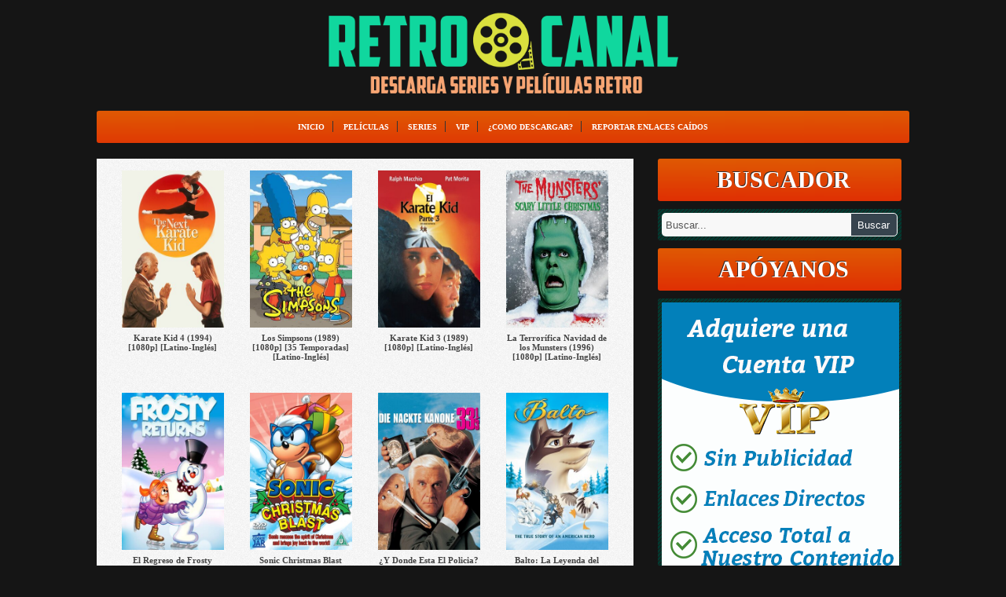

--- FILE ---
content_type: text/html; charset=UTF-8
request_url: https://retrocanal.net/category/90s/page/3/
body_size: 11803
content:
<!DOCTYPE html PUBLIC "-//W3C//DTD XHTML 1.0 Transitional//EN" "http://www.w3.org/TR/xhtml1/DTD/xhtml1-transitional.dtd">
<html xmlns="http://www.w3.org/1999/xhtml" lang="es">
<head profile="http://gmpg.org/xfn/11">
<meta name="viewport" content="width=device-width, initial-scale=1.0">	
<meta http-equiv="Content-Type" content="text/html; charset=UTF-8" />
<title>90&#039;s archivos - Página 3 de 10 - RetroCanal</title>
<link rel="stylesheet" href="https://retrocanal.net/wp-content/themes/cinedoblefree2015/style.css" type="text/css" media="screen" />
<link rel="shortcut icon" href="https://retrocanal.net/wp-content/themes/cinedoblefree2015/favicon.png" />
<link rel="alternate" type="application/rss+xml" title="RetroCanal RSS Feed" href="https://retrocanal.net/feed/" />
<link rel="alternate" type="application/atom+xml" title="RetroCanal Atom Feed" href="https://retrocanal.net/feed/atom/" />
<link rel="pingback" href="https://retrocanal.net/xmlrpc.php" />

<!-- BORRADO	
<script src="/js/jquery.min.js" type="text/javascript"></script>

<script type="text/javascript" src="/js/sh.js"></script>
-->

<meta name='robots' content='index, follow, max-image-preview:large, max-snippet:-1, max-video-preview:-1' />

	<!-- This site is optimized with the Yoast SEO plugin v20.6 - https://yoast.com/wordpress/plugins/seo/ -->
	<link rel="canonical" href="https://retrocanal.net/category/90s/page/3/" />
	<link rel="prev" href="https://retrocanal.net/category/90s/page/2/" />
	<link rel="next" href="https://retrocanal.net/category/90s/page/4/" />
	<meta property="og:locale" content="es_ES" />
	<meta property="og:type" content="article" />
	<meta property="og:title" content="90&#039;s archivos - Página 3 de 10 - RetroCanal" />
	<meta property="og:url" content="https://retrocanal.net/category/90s/" />
	<meta property="og:site_name" content="RetroCanal" />
	<meta name="twitter:card" content="summary_large_image" />
	<script type="application/ld+json" class="yoast-schema-graph">{"@context":"https://schema.org","@graph":[{"@type":"CollectionPage","@id":"https://retrocanal.net/category/90s/","url":"https://retrocanal.net/category/90s/page/3/","name":"90's archivos - Página 3 de 10 - RetroCanal","isPartOf":{"@id":"https://retrocanal.net/#website"},"breadcrumb":{"@id":"https://retrocanal.net/category/90s/page/3/#breadcrumb"},"inLanguage":"es"},{"@type":"BreadcrumbList","@id":"https://retrocanal.net/category/90s/page/3/#breadcrumb","itemListElement":[{"@type":"ListItem","position":1,"name":"Portada","item":"https://retrocanal.net/"},{"@type":"ListItem","position":2,"name":"90's"}]},{"@type":"WebSite","@id":"https://retrocanal.net/#website","url":"https://retrocanal.net/","name":"RetroCanal","description":"Descarga series y películas retro","potentialAction":[{"@type":"SearchAction","target":{"@type":"EntryPoint","urlTemplate":"https://retrocanal.net/?s={search_term_string}"},"query-input":"required name=search_term_string"}],"inLanguage":"es"}]}</script>
	<!-- / Yoast SEO plugin. -->


<link rel='dns-prefetch' href='//s.w.org' />
<link rel="alternate" type="application/rss+xml" title="RetroCanal &raquo; Categoría 90&#039;s del feed" href="https://retrocanal.net/category/90s/feed/" />
<script type="text/javascript">
window._wpemojiSettings = {"baseUrl":"https:\/\/s.w.org\/images\/core\/emoji\/14.0.0\/72x72\/","ext":".png","svgUrl":"https:\/\/s.w.org\/images\/core\/emoji\/14.0.0\/svg\/","svgExt":".svg","source":{"concatemoji":"https:\/\/retrocanal.net\/wp-includes\/js\/wp-emoji-release.min.js?ver=6.0.1"}};
/*! This file is auto-generated */
!function(e,a,t){var n,r,o,i=a.createElement("canvas"),p=i.getContext&&i.getContext("2d");function s(e,t){var a=String.fromCharCode,e=(p.clearRect(0,0,i.width,i.height),p.fillText(a.apply(this,e),0,0),i.toDataURL());return p.clearRect(0,0,i.width,i.height),p.fillText(a.apply(this,t),0,0),e===i.toDataURL()}function c(e){var t=a.createElement("script");t.src=e,t.defer=t.type="text/javascript",a.getElementsByTagName("head")[0].appendChild(t)}for(o=Array("flag","emoji"),t.supports={everything:!0,everythingExceptFlag:!0},r=0;r<o.length;r++)t.supports[o[r]]=function(e){if(!p||!p.fillText)return!1;switch(p.textBaseline="top",p.font="600 32px Arial",e){case"flag":return s([127987,65039,8205,9895,65039],[127987,65039,8203,9895,65039])?!1:!s([55356,56826,55356,56819],[55356,56826,8203,55356,56819])&&!s([55356,57332,56128,56423,56128,56418,56128,56421,56128,56430,56128,56423,56128,56447],[55356,57332,8203,56128,56423,8203,56128,56418,8203,56128,56421,8203,56128,56430,8203,56128,56423,8203,56128,56447]);case"emoji":return!s([129777,127995,8205,129778,127999],[129777,127995,8203,129778,127999])}return!1}(o[r]),t.supports.everything=t.supports.everything&&t.supports[o[r]],"flag"!==o[r]&&(t.supports.everythingExceptFlag=t.supports.everythingExceptFlag&&t.supports[o[r]]);t.supports.everythingExceptFlag=t.supports.everythingExceptFlag&&!t.supports.flag,t.DOMReady=!1,t.readyCallback=function(){t.DOMReady=!0},t.supports.everything||(n=function(){t.readyCallback()},a.addEventListener?(a.addEventListener("DOMContentLoaded",n,!1),e.addEventListener("load",n,!1)):(e.attachEvent("onload",n),a.attachEvent("onreadystatechange",function(){"complete"===a.readyState&&t.readyCallback()})),(e=t.source||{}).concatemoji?c(e.concatemoji):e.wpemoji&&e.twemoji&&(c(e.twemoji),c(e.wpemoji)))}(window,document,window._wpemojiSettings);
</script>
<style type="text/css">
img.wp-smiley,
img.emoji {
	display: inline !important;
	border: none !important;
	box-shadow: none !important;
	height: 1em !important;
	width: 1em !important;
	margin: 0 0.07em !important;
	vertical-align: -0.1em !important;
	background: none !important;
	padding: 0 !important;
}
</style>
	<style id='global-styles-inline-css' type='text/css'>
body{--wp--preset--color--black: #000000;--wp--preset--color--cyan-bluish-gray: #abb8c3;--wp--preset--color--white: #ffffff;--wp--preset--color--pale-pink: #f78da7;--wp--preset--color--vivid-red: #cf2e2e;--wp--preset--color--luminous-vivid-orange: #ff6900;--wp--preset--color--luminous-vivid-amber: #fcb900;--wp--preset--color--light-green-cyan: #7bdcb5;--wp--preset--color--vivid-green-cyan: #00d084;--wp--preset--color--pale-cyan-blue: #8ed1fc;--wp--preset--color--vivid-cyan-blue: #0693e3;--wp--preset--color--vivid-purple: #9b51e0;--wp--preset--gradient--vivid-cyan-blue-to-vivid-purple: linear-gradient(135deg,rgba(6,147,227,1) 0%,rgb(155,81,224) 100%);--wp--preset--gradient--light-green-cyan-to-vivid-green-cyan: linear-gradient(135deg,rgb(122,220,180) 0%,rgb(0,208,130) 100%);--wp--preset--gradient--luminous-vivid-amber-to-luminous-vivid-orange: linear-gradient(135deg,rgba(252,185,0,1) 0%,rgba(255,105,0,1) 100%);--wp--preset--gradient--luminous-vivid-orange-to-vivid-red: linear-gradient(135deg,rgba(255,105,0,1) 0%,rgb(207,46,46) 100%);--wp--preset--gradient--very-light-gray-to-cyan-bluish-gray: linear-gradient(135deg,rgb(238,238,238) 0%,rgb(169,184,195) 100%);--wp--preset--gradient--cool-to-warm-spectrum: linear-gradient(135deg,rgb(74,234,220) 0%,rgb(151,120,209) 20%,rgb(207,42,186) 40%,rgb(238,44,130) 60%,rgb(251,105,98) 80%,rgb(254,248,76) 100%);--wp--preset--gradient--blush-light-purple: linear-gradient(135deg,rgb(255,206,236) 0%,rgb(152,150,240) 100%);--wp--preset--gradient--blush-bordeaux: linear-gradient(135deg,rgb(254,205,165) 0%,rgb(254,45,45) 50%,rgb(107,0,62) 100%);--wp--preset--gradient--luminous-dusk: linear-gradient(135deg,rgb(255,203,112) 0%,rgb(199,81,192) 50%,rgb(65,88,208) 100%);--wp--preset--gradient--pale-ocean: linear-gradient(135deg,rgb(255,245,203) 0%,rgb(182,227,212) 50%,rgb(51,167,181) 100%);--wp--preset--gradient--electric-grass: linear-gradient(135deg,rgb(202,248,128) 0%,rgb(113,206,126) 100%);--wp--preset--gradient--midnight: linear-gradient(135deg,rgb(2,3,129) 0%,rgb(40,116,252) 100%);--wp--preset--duotone--dark-grayscale: url('#wp-duotone-dark-grayscale');--wp--preset--duotone--grayscale: url('#wp-duotone-grayscale');--wp--preset--duotone--purple-yellow: url('#wp-duotone-purple-yellow');--wp--preset--duotone--blue-red: url('#wp-duotone-blue-red');--wp--preset--duotone--midnight: url('#wp-duotone-midnight');--wp--preset--duotone--magenta-yellow: url('#wp-duotone-magenta-yellow');--wp--preset--duotone--purple-green: url('#wp-duotone-purple-green');--wp--preset--duotone--blue-orange: url('#wp-duotone-blue-orange');--wp--preset--font-size--small: 13px;--wp--preset--font-size--medium: 20px;--wp--preset--font-size--large: 36px;--wp--preset--font-size--x-large: 42px;}.has-black-color{color: var(--wp--preset--color--black) !important;}.has-cyan-bluish-gray-color{color: var(--wp--preset--color--cyan-bluish-gray) !important;}.has-white-color{color: var(--wp--preset--color--white) !important;}.has-pale-pink-color{color: var(--wp--preset--color--pale-pink) !important;}.has-vivid-red-color{color: var(--wp--preset--color--vivid-red) !important;}.has-luminous-vivid-orange-color{color: var(--wp--preset--color--luminous-vivid-orange) !important;}.has-luminous-vivid-amber-color{color: var(--wp--preset--color--luminous-vivid-amber) !important;}.has-light-green-cyan-color{color: var(--wp--preset--color--light-green-cyan) !important;}.has-vivid-green-cyan-color{color: var(--wp--preset--color--vivid-green-cyan) !important;}.has-pale-cyan-blue-color{color: var(--wp--preset--color--pale-cyan-blue) !important;}.has-vivid-cyan-blue-color{color: var(--wp--preset--color--vivid-cyan-blue) !important;}.has-vivid-purple-color{color: var(--wp--preset--color--vivid-purple) !important;}.has-black-background-color{background-color: var(--wp--preset--color--black) !important;}.has-cyan-bluish-gray-background-color{background-color: var(--wp--preset--color--cyan-bluish-gray) !important;}.has-white-background-color{background-color: var(--wp--preset--color--white) !important;}.has-pale-pink-background-color{background-color: var(--wp--preset--color--pale-pink) !important;}.has-vivid-red-background-color{background-color: var(--wp--preset--color--vivid-red) !important;}.has-luminous-vivid-orange-background-color{background-color: var(--wp--preset--color--luminous-vivid-orange) !important;}.has-luminous-vivid-amber-background-color{background-color: var(--wp--preset--color--luminous-vivid-amber) !important;}.has-light-green-cyan-background-color{background-color: var(--wp--preset--color--light-green-cyan) !important;}.has-vivid-green-cyan-background-color{background-color: var(--wp--preset--color--vivid-green-cyan) !important;}.has-pale-cyan-blue-background-color{background-color: var(--wp--preset--color--pale-cyan-blue) !important;}.has-vivid-cyan-blue-background-color{background-color: var(--wp--preset--color--vivid-cyan-blue) !important;}.has-vivid-purple-background-color{background-color: var(--wp--preset--color--vivid-purple) !important;}.has-black-border-color{border-color: var(--wp--preset--color--black) !important;}.has-cyan-bluish-gray-border-color{border-color: var(--wp--preset--color--cyan-bluish-gray) !important;}.has-white-border-color{border-color: var(--wp--preset--color--white) !important;}.has-pale-pink-border-color{border-color: var(--wp--preset--color--pale-pink) !important;}.has-vivid-red-border-color{border-color: var(--wp--preset--color--vivid-red) !important;}.has-luminous-vivid-orange-border-color{border-color: var(--wp--preset--color--luminous-vivid-orange) !important;}.has-luminous-vivid-amber-border-color{border-color: var(--wp--preset--color--luminous-vivid-amber) !important;}.has-light-green-cyan-border-color{border-color: var(--wp--preset--color--light-green-cyan) !important;}.has-vivid-green-cyan-border-color{border-color: var(--wp--preset--color--vivid-green-cyan) !important;}.has-pale-cyan-blue-border-color{border-color: var(--wp--preset--color--pale-cyan-blue) !important;}.has-vivid-cyan-blue-border-color{border-color: var(--wp--preset--color--vivid-cyan-blue) !important;}.has-vivid-purple-border-color{border-color: var(--wp--preset--color--vivid-purple) !important;}.has-vivid-cyan-blue-to-vivid-purple-gradient-background{background: var(--wp--preset--gradient--vivid-cyan-blue-to-vivid-purple) !important;}.has-light-green-cyan-to-vivid-green-cyan-gradient-background{background: var(--wp--preset--gradient--light-green-cyan-to-vivid-green-cyan) !important;}.has-luminous-vivid-amber-to-luminous-vivid-orange-gradient-background{background: var(--wp--preset--gradient--luminous-vivid-amber-to-luminous-vivid-orange) !important;}.has-luminous-vivid-orange-to-vivid-red-gradient-background{background: var(--wp--preset--gradient--luminous-vivid-orange-to-vivid-red) !important;}.has-very-light-gray-to-cyan-bluish-gray-gradient-background{background: var(--wp--preset--gradient--very-light-gray-to-cyan-bluish-gray) !important;}.has-cool-to-warm-spectrum-gradient-background{background: var(--wp--preset--gradient--cool-to-warm-spectrum) !important;}.has-blush-light-purple-gradient-background{background: var(--wp--preset--gradient--blush-light-purple) !important;}.has-blush-bordeaux-gradient-background{background: var(--wp--preset--gradient--blush-bordeaux) !important;}.has-luminous-dusk-gradient-background{background: var(--wp--preset--gradient--luminous-dusk) !important;}.has-pale-ocean-gradient-background{background: var(--wp--preset--gradient--pale-ocean) !important;}.has-electric-grass-gradient-background{background: var(--wp--preset--gradient--electric-grass) !important;}.has-midnight-gradient-background{background: var(--wp--preset--gradient--midnight) !important;}.has-small-font-size{font-size: var(--wp--preset--font-size--small) !important;}.has-medium-font-size{font-size: var(--wp--preset--font-size--medium) !important;}.has-large-font-size{font-size: var(--wp--preset--font-size--large) !important;}.has-x-large-font-size{font-size: var(--wp--preset--font-size--x-large) !important;}
</style>
<link rel='stylesheet' id='wp-pagenavi-css'  href='https://retrocanal.net/wp-content/plugins/wp-pagenavi/pagenavi-css.css?ver=2.70' type='text/css' media='all' />
<link rel="https://api.w.org/" href="https://retrocanal.net/wp-json/" /><link rel="alternate" type="application/json" href="https://retrocanal.net/wp-json/wp/v2/categories/3" /><link rel="EditURI" type="application/rsd+xml" title="RSD" href="https://retrocanal.net/xmlrpc.php?rsd" />
<link rel="wlwmanifest" type="application/wlwmanifest+xml" href="https://retrocanal.net/wp-includes/wlwmanifest.xml" /> 
<meta name="generator" content="WordPress 6.0.1" />
<link rel="icon" href="https://retrocanal.net/wp-content/uploads/2022/01/cropped-favicon-32x32.png" sizes="32x32" />
<link rel="icon" href="https://retrocanal.net/wp-content/uploads/2022/01/cropped-favicon-192x192.png" sizes="192x192" />
<link rel="apple-touch-icon" href="https://retrocanal.net/wp-content/uploads/2022/01/cropped-favicon-180x180.png" />
<meta name="msapplication-TileImage" content="https://retrocanal.net/wp-content/uploads/2022/01/cropped-favicon-270x270.png" />

	
<!-- Global site tag (gtag.js) - Google Analytics -->
<script async src="https://www.googletagmanager.com/gtag/js?id=G-9NHBHKFPLE"></script>
<script>
function gtag(){dataLayer.push(arguments)}window.dataLayer=window.dataLayer||[],gtag("js",new Date),gtag("config","G-9NHBHKFPLE")
</script>
<!-- CIERRE	-->
<meta name="referrer" content="no-referrer-when-downgrade" />
</head>
<body>
<div id="marco">


<div class="banner-top">
<img src="https://i.imgur.com/cUosQ5R.png"  width="450" height="106" alt="descarga series y peliculas retro">	
</div>


<div id="menu">
<div class="menu-principal-container"><ul id="menu-principal" class="menu"><li id="menu-item-412" class="menu-item menu-item-type-custom menu-item-object-custom menu-item-home menu-item-412"><a href="https://retrocanal.net/">Inicio</a></li>
<li id="menu-item-410" class="menu-item menu-item-type-taxonomy menu-item-object-category menu-item-410"><a href="https://retrocanal.net/category/peliculas/">Películas</a></li>
<li id="menu-item-411" class="menu-item menu-item-type-taxonomy menu-item-object-category menu-item-411"><a href="https://retrocanal.net/category/series/">Series</a></li>
<li id="menu-item-414" class="menu-item menu-item-type-post_type menu-item-object-page menu-item-414"><a href="https://retrocanal.net/vip/">VIP</a></li>
<li id="menu-item-415" class="menu-item menu-item-type-custom menu-item-object-custom menu-item-415"><a target="_blank" rel="noopener" href="https://www.youtube.com/watch?v=ed6otRiHjOw&#038;t">¿Como Descargar?</a></li>
<li id="menu-item-413" class="menu-item menu-item-type-post_type menu-item-object-page menu-item-413"><a href="https://retrocanal.net/reportar-enlaces-caidos/">Reportar enlaces caídos</a></li>
</ul></div></div>

<div id="entries">
		     <div class="pelicula" id="post-5811">
<div class="poster marco-sinopsis">
<a href="https://retrocanal.net/karate-kid-4-1994-1080p-latino/"><img src="https://i.imgur.com/sjHTj5H.jpg" alt="Karate Kid 4 (1994) [1080p] [Latino-Inglés]" width="130" height="200" /></a>
			   		<div class="sinopsis texto">
			<h3>Karate Kid 4 (1994) [1080p] [Latino-Inglés]</h3>
				   <p>Julie perdió a sus padres cuando solo era una niña. Ahora, a sus diecisiete años, se ha convertido en una adolescente difícil, por lo que su abuela decide dejarla unas&#8230;</p>
				   </div>
	<h2><a href="https://retrocanal.net/karate-kid-4-1994-1080p-latino/" title="Karate Kid 4 (1994) [1080p] [Latino-Inglés]">Karate Kid 4 (1994) [1080p] [Latino-Inglés]</a></h2>			   
</div>
             </div>			 
		     <div class="pelicula" id="post-5475">
<div class="poster marco-sinopsis">
<a href="https://retrocanal.net/los-simpsons-1080p-temporadas-latino/"><img src="https://i.imgur.com/KwNcQEV.jpg" alt="Los Simpsons (1989) [1080p] [35 Temporadas] [Latino-Inglés]" width="130" height="200" /></a>
			   		<div class="sinopsis texto">
			<h3>Los Simpsons (1989) [1080p] [35 Temporadas] [Latino-Inglés]</h3>
				   <p>Narra la historia de una peculiar familia (Homero, Marge, Bart, Maggie y Lisa Simpson) y otros divertidos personajes de la localidad norteamericana de Springfield. Homero, el padre, es un desastroso&#8230;</p>
				   </div>
	<h2><a href="https://retrocanal.net/los-simpsons-1080p-temporadas-latino/" title="Los Simpsons (1989) [1080p] [35 Temporadas] [Latino-Inglés]">Los Simpsons (1989) [1080p] [35 Temporadas] [Latino-Inglés]</a></h2>			   
</div>
             </div>			 
		     <div class="pelicula" id="post-5804">
<div class="poster marco-sinopsis">
<a href="https://retrocanal.net/karate-kid-3-1989-1080p-latino/"><img src="https://i.imgur.com/UVGeYjZ.jpg" alt="Karate Kid 3 (1989) [1080p] [Latino-Inglés]" width="130" height="200" /></a>
			   		<div class="sinopsis texto">
			<h3>Karate Kid 3 (1989) [1080p] [Latino-Inglés]</h3>
				   <p>El joven karateka Daniel Larusso libra su batalla mas difícil cuando el malvado Kreese le arrastra a una complicada situación, al obligarle a defender su título de campeón del torneo&#8230;</p>
				   </div>
	<h2><a href="https://retrocanal.net/karate-kid-3-1989-1080p-latino/" title="Karate Kid 3 (1989) [1080p] [Latino-Inglés]">Karate Kid 3 (1989) [1080p] [Latino-Inglés]</a></h2>			   
</div>
             </div>			 
		     <div class="pelicula" id="post-5796">
<div class="poster marco-sinopsis">
<a href="https://retrocanal.net/la-terrorifica-navidad-de-los-munsters-1996-1080p-latino/"><img src="https://i.imgur.com/silBkKJ.jpg" alt="La Terrorífica Navidad de los Munsters (1996) [1080p] [Latino-Inglés]" width="130" height="200" /></a>
			   		<div class="sinopsis texto">
			<h3>La Terrorífica Navidad de los Munsters (1996) [1080p] [Latino-Inglés]</h3>
				   <p>Película para la televisión con los personajes de la serie de televisión estadounidense «La familia Monster» de 1960. La película está ambientada en la época navideña. Eddie, está muy nostálgico&#8230;</p>
				   </div>
	<h2><a href="https://retrocanal.net/la-terrorifica-navidad-de-los-munsters-1996-1080p-latino/" title="La Terrorífica Navidad de los Munsters (1996) [1080p] [Latino-Inglés]">La Terrorífica Navidad de los Munsters (1996) [1080p] [Latino-Inglés]</a></h2>			   
</div>
             </div>			 
		     <div class="pelicula" id="post-5794">
<div class="poster marco-sinopsis">
<a href="https://retrocanal.net/el-regreso-de-frosty-1992-1080p-latino/"><img src="https://i.imgur.com/cZCCX7v.jpg" alt="El Regreso de Frosty (1992) [1080p] [Latino-Inglés]" width="130" height="200" /></a>
			   		<div class="sinopsis texto">
			<h3>El Regreso de Frosty (1992) [1080p] [Latino-Inglés]</h3>
				   <p>Frosty regresa es una película animada dirigida por Evert Brown y Bill Melendez. INFORMACIÓN Año: 1992 Calidad: 1080p Audio: Dual Español Latino / Inglés Subtítulos: Español, Inglés Duración: 22 Minutos&#8230;</p>
				   </div>
	<h2><a href="https://retrocanal.net/el-regreso-de-frosty-1992-1080p-latino/" title="El Regreso de Frosty (1992) [1080p] [Latino-Inglés]">El Regreso de Frosty (1992) [1080p] [Latino-Inglés]</a></h2>			   
</div>
             </div>			 
		     <div class="pelicula" id="post-5792">
<div class="poster marco-sinopsis">
<a href="https://retrocanal.net/sonic-christmas-blast-1996-1080p-latino/"><img src="https://i.imgur.com/CNNYlfA.jpg" alt="Sonic Christmas Blast (1996) [1080p] [Latino-Inglés]" width="130" height="200" /></a>
			   		<div class="sinopsis texto">
			<h3>Sonic Christmas Blast (1996) [1080p] [Latino-Inglés]</h3>
				   <p>Sonic debe evitar que el malvado Dr. Robotnik arruine la Navidad después de que Santa Claus desaparezca. INFORMACIÓN Año: 1996 Calidad: 1080p Audio: Dual Español Latino / Inglés Subtítulos: Español,&#8230;</p>
				   </div>
	<h2><a href="https://retrocanal.net/sonic-christmas-blast-1996-1080p-latino/" title="Sonic Christmas Blast (1996) [1080p] [Latino-Inglés]">Sonic Christmas Blast (1996) [1080p] [Latino-Inglés]</a></h2>			   
</div>
             </div>			 
		     <div class="pelicula" id="post-5770">
<div class="poster marco-sinopsis">
<a href="https://retrocanal.net/y-donde-esta-el-policia-33-1080p-latino-1994/"><img src="https://i.imgur.com/BOBPONK.jpg" alt="¿Y Donde Esta El Policia? 33 1/3 (1994) [1080p] [Latino-Inglés]" width="130" height="200" /></a>
			   		<div class="sinopsis texto">
			<h3>¿Y Donde Esta El Policia? 33 1/3 (1994) [1080p] [Latino-Inglés]</h3>
				   <p>El teniente Frank está retirado de la Brigada de Policía y lleva casado seis meses con Jane. Ella quiere un hijo, pero él está demasiado ocupado intentando buscar algo para&#8230;</p>
				   </div>
	<h2><a href="https://retrocanal.net/y-donde-esta-el-policia-33-1080p-latino-1994/" title="¿Y Donde Esta El Policia? 33 1/3 (1994) [1080p] [Latino-Inglés]">¿Y Donde Esta El Policia? 33 1/3 (1994) [1080p] [Latino-Inglés]</a></h2>			   
</div>
             </div>			 
		     <div class="pelicula" id="post-5766">
<div class="poster marco-sinopsis">
<a href="https://retrocanal.net/balto-1080p-latino-1995/"><img src="https://i.imgur.com/Nx9m9WM.jpg" alt="Balto: La Leyenda del Perro Esquimal (1995) [1080p] [Latino-Inglés]" width="130" height="200" /></a>
			   		<div class="sinopsis texto">
			<h3>Balto: La Leyenda del Perro Esquimal (1995) [1080p] [Latino-Inglés]</h3>
				   <p>Balto, un perro lobo siberiani, mezcla de husky y lobo, se siente confundido en cuanto a sus orígenes y está marginado en Alaska, excepto por sus verdaderos amigos. Un día,&#8230;</p>
				   </div>
	<h2><a href="https://retrocanal.net/balto-1080p-latino-1995/" title="Balto: La Leyenda del Perro Esquimal (1995) [1080p] [Latino-Inglés]">Balto: La Leyenda del Perro Esquimal (1995) [1080p] [Latino-Inglés]</a></h2>			   
</div>
             </div>			 
		     <div class="pelicula" id="post-5745">
<div class="poster marco-sinopsis">
<a href="https://retrocanal.net/bean-el-nombre-del-desastre-1080p-latino-1997/"><img src="https://i.imgur.com/yIYOutW.jpg" alt="Bean, El Nombre del Desastre (1997) [1080p] [Latino-Inglés]" width="130" height="200" /></a>
			   		<div class="sinopsis texto">
			<h3>Bean, El Nombre del Desastre (1997) [1080p] [Latino-Inglés]</h3>
				   <p>Mr. Bean trabaja como vigilante del prestigioso Royal National Gallery. Sus jefes están hartos de él y quieren despedirlo a causa de sus continuas meteduras de pata, pero no pueden&#8230;</p>
				   </div>
	<h2><a href="https://retrocanal.net/bean-el-nombre-del-desastre-1080p-latino-1997/" title="Bean, El Nombre del Desastre (1997) [1080p] [Latino-Inglés]">Bean, El Nombre del Desastre (1997) [1080p] [Latino-Inglés]</a></h2>			   
</div>
             </div>			 
		     <div class="pelicula" id="post-5734">
<div class="poster marco-sinopsis">
<a href="https://retrocanal.net/south-park-1080p-temporadas-latino/"><img src="https://i.imgur.com/hU2b2aT.jpg" alt="South Park (1997) [1080p] [26 Temporadas] [Latino-Inglés]" width="130" height="200" /></a>
			   		<div class="sinopsis texto">
			<h3>South Park (1997) [1080p] [26 Temporadas] [Latino-Inglés]</h3>
				   <p>Serie de animación con mucho humor negro que narra las aventuras de cuatro chicos que viven en la peculiar ciudad de South Park, Colorado. INFORMACIÓN Año: 1997 Calidad: 1080p Codec:&#8230;</p>
				   </div>
	<h2><a href="https://retrocanal.net/south-park-1080p-temporadas-latino/" title="South Park (1997) [1080p] [26 Temporadas] [Latino-Inglés]">South Park (1997) [1080p] [26 Temporadas] [Latino-Inglés]</a></h2>			   
</div>
             </div>			 
		     <div class="pelicula" id="post-5738">
<div class="poster marco-sinopsis">
<a href="https://retrocanal.net/dia-de-la-independencia-1080p-latino-1996/"><img src="https://i.imgur.com/yPSdFNS.jpg" alt="Dia de La Independencia (1996) [1080p] [Latino-Inglés]" width="130" height="200" /></a>
			   		<div class="sinopsis texto">
			<h3>Dia de La Independencia (1996) [1080p] [Latino-Inglés]</h3>
				   <p>En víspera del 4 de julio, unas gigantescas naves espaciales aparecen en el cielo. El estupor inicial se convierte en terror al ver cómo atacan el planeta lanzando rayos destructivos&#8230;</p>
				   </div>
	<h2><a href="https://retrocanal.net/dia-de-la-independencia-1080p-latino-1996/" title="Dia de La Independencia (1996) [1080p] [Latino-Inglés]">Dia de La Independencia (1996) [1080p] [Latino-Inglés]</a></h2>			   
</div>
             </div>			 
		     <div class="pelicula" id="post-5737">
<div class="poster marco-sinopsis">
<a href="https://retrocanal.net/y-donde-esta-el-policia-2-1080p-latino-1991/"><img src="https://i.imgur.com/6vz1Dzo.jpg" alt="¿Y Donde Esta El Policia? 2 1/2 (1991) [1080p] [Latino-Inglés]" width="130" height="200" /></a>
			   		<div class="sinopsis texto">
			<h3>¿Y Donde Esta El Policia? 2 1/2 (1991) [1080p] [Latino-Inglés]</h3>
				   <p>El inefable y patoso teniente de policía Frank Drebbin ha vuelto para para salvar a la ciudad. Pero en esta ocasión tiene que enfrentarse a los villanos de la industria&#8230;</p>
				   </div>
	<h2><a href="https://retrocanal.net/y-donde-esta-el-policia-2-1080p-latino-1991/" title="¿Y Donde Esta El Policia? 2 1/2 (1991) [1080p] [Latino-Inglés]">¿Y Donde Esta El Policia? 2 1/2 (1991) [1080p] [Latino-Inglés]</a></h2>			   
</div>
             </div>			 
		     <div class="pelicula" id="post-5723">
<div class="poster marco-sinopsis">
<a href="https://retrocanal.net/scooby-doo-en-la-isla-de-los-zombies-1998-1080p-latino/"><img src="https://i.imgur.com/Qrumm0Z.jpg" alt="Scooby-Doo en la Isla de los Zombies (1998) [1080p] [Latino-Inglés]" width="130" height="200" /></a>
			   		<div class="sinopsis texto">
			<h3>Scooby-Doo en la Isla de los Zombies (1998) [1080p] [Latino-Inglés]</h3>
				   <p>Scooby Doo, Shaggy, Vilma, Daphne y Fred se reúnen para resolver el más gracioso y aterrador misterio de su carrera. El equipo del miedo viaja a una misteriosa isla para&#8230;</p>
				   </div>
	<h2><a href="https://retrocanal.net/scooby-doo-en-la-isla-de-los-zombies-1998-1080p-latino/" title="Scooby-Doo en la Isla de los Zombies (1998) [1080p] [Latino-Inglés]">Scooby-Doo en la Isla de los Zombies (1998) [1080p] [Latino-Inglés]</a></h2>			   
</div>
             </div>			 
		     <div class="pelicula" id="post-5712">
<div class="poster marco-sinopsis">
<a href="https://retrocanal.net/mobile-suit-gundam-wing-serie-completa-latino/"><img src="https://i.imgur.com/hZyC36D.jpg" alt="Mobile Suit Gundam Wing (1995) [1080p] [Serie Completa] [Latino-Japonés]" width="130" height="200" /></a>
			   		<div class="sinopsis texto">
			<h3>Mobile Suit Gundam Wing (1995) [1080p] [Serie Completa] [Latino-Japonés]</h3>
				   <p>En el año 195 después de la creación de las colonias, la alianza unida de la esfera terrestre gana poder militar y conquista colonia tras colonia. Cinco jóvenes fueron enviados&#8230;</p>
				   </div>
	<h2><a href="https://retrocanal.net/mobile-suit-gundam-wing-serie-completa-latino/" title="Mobile Suit Gundam Wing (1995) [1080p] [Serie Completa] [Latino-Japonés]">Mobile Suit Gundam Wing (1995) [1080p] [Serie Completa] [Latino-Japonés]</a></h2>			   
</div>
             </div>			 
		     <div class="pelicula" id="post-5707">
<div class="poster marco-sinopsis">
<a href="https://retrocanal.net/los-pequenos-traviesos-1994-1080p-latino/"><img src="https://i.imgur.com/KdQoFEI.jpg" alt="Los Pequeños Traviesos (1994) [1080p] [Latino-Inglés]" width="130" height="200" /></a>
			   		<div class="sinopsis texto">
			<h3>Los Pequeños Traviesos (1994) [1080p] [Latino-Inglés]</h3>
				   <p>Los pequeños traviesos es una película de comedia de 1994 dirigida por Penelope Spheeris, producida por Amblin Entertaiment, KingWorld Productions y lanzada por Universal Pictures. Es una adaptación de Hal&#8230;</p>
				   </div>
	<h2><a href="https://retrocanal.net/los-pequenos-traviesos-1994-1080p-latino/" title="Los Pequeños Traviesos (1994) [1080p] [Latino-Inglés]">Los Pequeños Traviesos (1994) [1080p] [Latino-Inglés]</a></h2>			   
</div>
             </div>			 
		     <div class="pelicula" id="post-5699">
<div class="poster marco-sinopsis">
<a href="https://retrocanal.net/robocop-3-1080p-latino-1993/"><img src="https://i.imgur.com/pmeIwsv.jpg" alt="Robocop 3 (1993) [1080p] [Latino-Inglés]" width="130" height="200" /></a>
			   		<div class="sinopsis texto">
			<h3>Robocop 3 (1993) [1080p] [Latino-Inglés]</h3>
				   <p>La mega corporación Omni Consumer Products continúa empeñada en crear su nuevo proyecto de ciudad, Delta City, para sustituir a la degradada Detroit. Por desgracia, los habitantes de la zona&#8230;</p>
				   </div>
	<h2><a href="https://retrocanal.net/robocop-3-1080p-latino-1993/" title="Robocop 3 (1993) [1080p] [Latino-Inglés]">Robocop 3 (1993) [1080p] [Latino-Inglés]</a></h2>			   
</div>
             </div>			 
		     <div class="pelicula" id="post-5698">
<div class="poster marco-sinopsis">
<a href="https://retrocanal.net/las-aventuras-de-peter-pan-serie-completa-latino-1989/"><img src="https://i.imgur.com/UM958uQ.jpg" alt="Las Aventuras de Peter Pan (1989) [Serie Completa] [Latino]" width="130" height="200" /></a>
			   		<div class="sinopsis texto">
			<h3>Las Aventuras de Peter Pan (1989) [Serie Completa] [Latino]</h3>
				   <p>Basada en la obra «Peter Pan» de James Matthew Barrie. Narra los enfrentamientos entre Peter Pan y su grupo de amigos (los Niños Perdidos) contra el temible Capitán Garfio, aunque&#8230;</p>
				   </div>
	<h2><a href="https://retrocanal.net/las-aventuras-de-peter-pan-serie-completa-latino-1989/" title="Las Aventuras de Peter Pan (1989) [Serie Completa] [Latino]">Las Aventuras de Peter Pan (1989) [Serie Completa] [Latino]</a></h2>			   
</div>
             </div>			 
		     <div class="pelicula" id="post-5691">
<div class="poster marco-sinopsis">
<a href="https://retrocanal.net/power-rangers-en-el-espacio-serie-completa-latino/"><img src="https://i.imgur.com/zoUTsmg.jpg" alt="Power Rangers En El Espacio (1998) [Serie Completa] [Latino-Inglés]" width="130" height="200" /></a>
			   		<div class="sinopsis texto">
			<h3>Power Rangers En El Espacio (1998) [Serie Completa] [Latino-Inglés]</h3>
				   <p>Después de que Divatox descubre la ubicación de la cámara de poder, la ataca y la destruye. Cuando se dispone a festejar su victoria, esta es convocada por Dark Specter&#8230;</p>
				   </div>
	<h2><a href="https://retrocanal.net/power-rangers-en-el-espacio-serie-completa-latino/" title="Power Rangers En El Espacio (1998) [Serie Completa] [Latino-Inglés]">Power Rangers En El Espacio (1998) [Serie Completa] [Latino-Inglés]</a></h2>			   
</div>
             </div>			 
		     <div class="pelicula" id="post-5689">
<div class="poster marco-sinopsis">
<a href="https://retrocanal.net/pura-energia-1995-1080p-latino/"><img src="https://i.imgur.com/YrbOGG9.jpg" alt="Pura Energía (1995) [1080p] [Latino-Inglés]" width="130" height="200" /></a>
			   		<div class="sinopsis texto">
			<h3>Pura Energía (1995) [1080p] [Latino-Inglés]</h3>
				   <p>En un pequeño pueblo norteamericano, cuando el sherif Barnum investiga el fallecimiento de un anciano, descubre a su nieto adolescente viviendo en su granja. Sin más parientes vivos, ha vivido&#8230;</p>
				   </div>
	<h2><a href="https://retrocanal.net/pura-energia-1995-1080p-latino/" title="Pura Energía (1995) [1080p] [Latino-Inglés]">Pura Energía (1995) [1080p] [Latino-Inglés]</a></h2>			   
</div>
             </div>			 
		     <div class="pelicula" id="post-5687">
<div class="poster marco-sinopsis">
<a href="https://retrocanal.net/el-destructor-mortal-1990-1080p-latino/"><img src="https://i.imgur.com/H6Zd9eW.jpg" alt="El Destructor Mortal (1990) [1080p] [Latino-Inglés]" width="130" height="200" /></a>
			   		<div class="sinopsis texto">
			<h3>El Destructor Mortal (1990) [1080p] [Latino-Inglés]</h3>
				   <p>Durante un operación encubierta para atrapar a un traficante de drogas, el compañero del policía Jack Caine es asesinado, y un siniestro recién llegado entra en escena. Mientras, Caine, acompañado&#8230;</p>
				   </div>
	<h2><a href="https://retrocanal.net/el-destructor-mortal-1990-1080p-latino/" title="El Destructor Mortal (1990) [1080p] [Latino-Inglés]">El Destructor Mortal (1990) [1080p] [Latino-Inglés]</a></h2>			   
</div>
             </div>			 
		     <div class="pelicula" id="post-5686">
<div class="poster marco-sinopsis">
<a href="https://retrocanal.net/robocop-2-1990-1080p-latino/"><img src="https://i.imgur.com/Km2t67y.jpg" alt="Robocop 2 (1990) [1080p] [Latino-Inglés]" width="130" height="200" /></a>
			   		<div class="sinopsis texto">
			<h3>Robocop 2 (1990) [1080p] [Latino-Inglés]</h3>
				   <p>Bajo un cielo carente de ozono y en una época futurista, la policía de Detroit está en huelga, y las peligrosas bandas criminales dominan a la población. La adicción al&#8230;</p>
				   </div>
	<h2><a href="https://retrocanal.net/robocop-2-1990-1080p-latino/" title="Robocop 2 (1990) [1080p] [Latino-Inglés]">Robocop 2 (1990) [1080p] [Latino-Inglés]</a></h2>			   
</div>
             </div>			 
		     <div class="pelicula" id="post-5683">
<div class="poster marco-sinopsis">
<a href="https://retrocanal.net/ciencia-loca-1994-serie-completa/"><img src="https://i.imgur.com/QVUX5Yc.jpg" alt="Ciencia Loca (1994) [Serie Completa] [Inglés]" width="130" height="200" /></a>
			   		<div class="sinopsis texto">
			<h3>Ciencia Loca (1994) [Serie Completa] [Inglés]</h3>
				   <p>Toby es un adolescente como cualquier otro. En cambio Elizabeth es la preferida de la maestra y nadie le cae bien. Un día ambos estaban en el laboratorio de ciencias&#8230;</p>
				   </div>
	<h2><a href="https://retrocanal.net/ciencia-loca-1994-serie-completa/" title="Ciencia Loca (1994) [Serie Completa] [Inglés]">Ciencia Loca (1994) [Serie Completa] [Inglés]</a></h2>			   
</div>
             </div>			 
		     <div class="pelicula" id="post-5681">
<div class="poster marco-sinopsis">
<a href="https://retrocanal.net/cuidado-bebe-suelto-1994-1080p-latino/"><img src="https://i.imgur.com/RsujfnM.jpg" alt="Cuidado Bebé Suelto (1994) [1080p] [Latino-Inglés]" width="130" height="200" /></a>
			   		<div class="sinopsis texto">
			<h3>Cuidado Bebé Suelto (1994) [1080p] [Latino-Inglés]</h3>
				   <p>Tres torpes secuestradores intentan atrapar al adorable bebé de una adinerada pareja, pero tienen problemas para seguirle el ritmo. INFORMACIÓN Año: 1994 Calidad: WEB-DL 1080p Codec: H265 Audio: Dual Español&#8230;</p>
				   </div>
	<h2><a href="https://retrocanal.net/cuidado-bebe-suelto-1994-1080p-latino/" title="Cuidado Bebé Suelto (1994) [1080p] [Latino-Inglés]">Cuidado Bebé Suelto (1994) [1080p] [Latino-Inglés]</a></h2>			   
</div>
             </div>			 
		     <div class="pelicula" id="post-5677">
<div class="poster marco-sinopsis">
<a href="https://retrocanal.net/tiny-toons-cuentos-de-terror-latino-1995/"><img src="https://i.imgur.com/3qwzVQl.jpg" alt="Tiny Toons: Cuentos de Terror (1995) [Latino]" width="130" height="200" /></a>
			   		<div class="sinopsis texto">
			<h3>Tiny Toons: Cuentos de Terror (1995) [Latino]</h3>
				   <p>Se acaba el trimestre en la Looniversidad y los personajes de los Tiny Toons se preparan para un prometedor verano. Buster y Babs Bunny transforman una lucha de agua en&#8230;</p>
				   </div>
	<h2><a href="https://retrocanal.net/tiny-toons-cuentos-de-terror-latino-1995/" title="Tiny Toons: Cuentos de Terror (1995) [Latino]">Tiny Toons: Cuentos de Terror (1995) [Latino]</a></h2>			   
</div>
             </div>			 
		     <div class="pelicula" id="post-5673">
<div class="poster marco-sinopsis">
<a href="https://retrocanal.net/tiny-toons-como-pase-mis-vacaciones-latino-1992/"><img src="https://i.imgur.com/WgUFygP.jpg" alt="Tiny Toons: Como Pase Mis Vacaciones (1992) [Latino-Inglés]" width="130" height="200" /></a>
			   		<div class="sinopsis texto">
			<h3>Tiny Toons: Como Pase Mis Vacaciones (1992) [Latino-Inglés]</h3>
				   <p>Se acaba el trimestre en la Looniversidad y los personajes de los Tiny Toons se preparan para un prometedor verano. Buster y Babs Bunny transforman una lucha de agua en&#8230;</p>
				   </div>
	<h2><a href="https://retrocanal.net/tiny-toons-como-pase-mis-vacaciones-latino-1992/" title="Tiny Toons: Como Pase Mis Vacaciones (1992) [Latino-Inglés]">Tiny Toons: Como Pase Mis Vacaciones (1992) [Latino-Inglés]</a></h2>			   
</div>
             </div>			 
		     <div class="pelicula" id="post-4348">
<div class="poster marco-sinopsis">
<a href="https://retrocanal.net/descargar-double-dragon-latino-1993/"><img src="https://i.imgur.com/nWLn9XE.jpg" alt="Descargar Double Dragon (1993) [1080p] [Serie Completa] [Latino-Inglés]" width="130" height="200" /></a>
			   		<div class="sinopsis texto">
			<h3>Descargar Double Dragon (1993) [1080p] [Serie Completa] [Latino-Inglés]</h3>
				   <p>La Historia gira en toro a los hermanos Lee, quienes fueron separados al nacer, siendo Billy educado por un maestro de las artes marciales, mientras que Jimmy fue criado por&#8230;</p>
				   </div>
	<h2><a href="https://retrocanal.net/descargar-double-dragon-latino-1993/" title="Descargar Double Dragon (1993) [1080p] [Serie Completa] [Latino-Inglés]">Double Dragon (1993) [1080p] [Serie Completa] [Latino-Inglés]</a></h2>			   
</div>
             </div>			 
		     <div class="pelicula" id="post-5648">
<div class="poster marco-sinopsis">
<a href="https://retrocanal.net/beethoven-1992-1080p-latino/"><img src="https://i.imgur.com/xjls5BK.jpg" alt="Beethoven (1992) [1080p] [Latino-Inglés]" width="130" height="200" /></a>
			   		<div class="sinopsis texto">
			<h3>Beethoven (1992) [1080p] [Latino-Inglés]</h3>
				   <p>Un cachorro de San Bernardo escapa de una banda de ladrones que ha robado en una tienda de animales. Después de pasar la noche en un cubo de basura es&#8230;</p>
				   </div>
	<h2><a href="https://retrocanal.net/beethoven-1992-1080p-latino/" title="Beethoven (1992) [1080p] [Latino-Inglés]">Beethoven (1992) [1080p] [Latino-Inglés]</a></h2>			   
</div>
             </div>			 
		     <div class="pelicula" id="post-5639">
<div class="poster marco-sinopsis">
<a href="https://retrocanal.net/las-tortugas-ninja-2-el-secreto-del-ooze/"><img src="https://i.imgur.com/LWOCMR4.jpg" alt="Las Tortugas Ninja 2: El Secreto del Ooze (1991) [1080p] [Latino-Inglés]" width="130" height="200" /></a>
			   		<div class="sinopsis texto">
			<h3>Las Tortugas Ninja 2: El Secreto del Ooze (1991) [1080p] [Latino-Inglés]</h3>
				   <p>El malvado Shredder tiene un único y perverso plan: acabar con los cuatro superhéroes Tortugas Ninja Mutantes, Raphael, Leonardo, Michelangelo y Donatello. Para ello, secuestra al profesor Jordan Perry, creador&#8230;</p>
				   </div>
	<h2><a href="https://retrocanal.net/las-tortugas-ninja-2-el-secreto-del-ooze/" title="Las Tortugas Ninja 2: El Secreto del Ooze (1991) [1080p] [Latino-Inglés]">Las Tortugas Ninja 2: El Secreto del Ooze (1991) [1080p] [Latino-Inglés]</a></h2>			   
</div>
             </div>			 
		     <div class="pelicula" id="post-5631">
<div class="poster marco-sinopsis">
<a href="https://retrocanal.net/las-tortugas-ninja-1080p-latino-1990/"><img src="https://i.imgur.com/YDadlYA.jpg" alt="Las Tortugas Ninja (1990) [1080p] [Latino-Inglés]" width="130" height="200" /></a>
			   		<div class="sinopsis texto">
			<h3>Las Tortugas Ninja (1990) [1080p] [Latino-Inglés]</h3>
				   <p>Una escalofriante ola de atracos está teniendo lugar en Nueva York. La policía no tiene sospechosos, y lo más misterioso de todo es que los criminales son invisibles y absolutamente&#8230;</p>
				   </div>
	<h2><a href="https://retrocanal.net/las-tortugas-ninja-1080p-latino-1990/" title="Las Tortugas Ninja (1990) [1080p] [Latino-Inglés]">Las Tortugas Ninja (1990) [1080p] [Latino-Inglés]</a></h2>			   
</div>
             </div>			 
		     <div class="pelicula" id="post-1572">
<div class="poster marco-sinopsis">
<a href="https://retrocanal.net/descargar-los-piratas-de-las-aguas-tenebrosas-1991/"><img src="https://i.imgur.com/o17cfnK.jpg" alt="Descargar Los Piratas de las Aguas Tenebrosas (1991) [Serie Completa] [Latino-Inglés]" width="130" height="200" /></a>
			   		<div class="sinopsis texto">
			<h3>Descargar Los Piratas de las Aguas Tenebrosas (1991) [Serie Completa] [Latino-Inglés]</h3>
				   <p>Serie que gira en torno a un grupo de aventureros en su búsqueda de los Trece Tesoros de la Regla, cuyos poderes combinados son capaces de detener una maligna sustancia,&#8230;</p>
				   </div>
	<h2><a href="https://retrocanal.net/descargar-los-piratas-de-las-aguas-tenebrosas-1991/" title="Descargar Los Piratas de las Aguas Tenebrosas (1991) [Serie Completa] [Latino-Inglés]">Los Piratas de las Aguas Tenebrosas (1991) [Serie Completa] [Latino-Inglés]</a></h2>			   
</div>
             </div>			 
		     <div class="pelicula" id="post-5621">
<div class="poster marco-sinopsis">
<a href="https://retrocanal.net/pepper-ann-serie-completa-latino-1997/"><img src="https://i.imgur.com/uVOVVHU.jpg" alt="Pepper Ann (1997) [Serie Completa] [Latino-Inglés]" width="130" height="200" /></a>
			   		<div class="sinopsis texto">
			<h3>Pepper Ann (1997) [Serie Completa] [Latino-Inglés]</h3>
				   <p>Pepper Ann es una serie televisiva que narra las aventuras de una adolescente, más o menos de 16 años, que debe plantar cara a los problemas del mundo. INFORMACIÓN Año:&#8230;</p>
				   </div>
	<h2><a href="https://retrocanal.net/pepper-ann-serie-completa-latino-1997/" title="Pepper Ann (1997) [Serie Completa] [Latino-Inglés]">Pepper Ann (1997) [Serie Completa] [Latino-Inglés]</a></h2>			   
</div>
             </div>			 
		     <div class="pelicula" id="post-5614">
<div class="poster marco-sinopsis">
<a href="https://retrocanal.net/le-temes-a-la-oscuridad-serie-completa-latino-1990/"><img src="https://i.imgur.com/wQKpkjB.jpg" alt="¿Le Temes a la Oscuridad? (1990) [720p] [Serie Completa] [Latino]" width="130" height="200" /></a>
			   		<div class="sinopsis texto">
			<h3>¿Le Temes a la Oscuridad? (1990) [720p] [Serie Completa] [Latino]</h3>
				   <p>La serie gira en torno a un grupo de adolescentes que se autodenominaban «La sociedad de medianoche» quienes cuentan historias de terror al resto del grupo. Las historias se trataban&#8230;</p>
				   </div>
	<h2><a href="https://retrocanal.net/le-temes-a-la-oscuridad-serie-completa-latino-1990/" title="¿Le Temes a la Oscuridad? (1990) [720p] [Serie Completa] [Latino]">¿Le Temes a la Oscuridad? (1990) [720p] [Serie Completa] [Latino]</a></h2>			   
</div>
             </div>			 
		     <div class="pelicula" id="post-5595">
<div class="poster marco-sinopsis">
<a href="https://retrocanal.net/chico-listo-serie-completa-latino-1997/"><img src="https://i.imgur.com/xkb1ew7.jpg" alt="Chico Listo (1997) [Serie Completa] [Latino-Inglés]" width="130" height="200" /></a>
			   		<div class="sinopsis texto">
			<h3>Chico Listo (1997) [Serie Completa] [Latino-Inglés]</h3>
				   <p>Sitcom familiar que narra las aventuras de T.J. Henderson (Tahj Mowry), un chico de apenas de 10 años de gran inteligencia. Como curiosidad las hermanas gemelas de Tahj protagonizaron otra&#8230;</p>
				   </div>
	<h2><a href="https://retrocanal.net/chico-listo-serie-completa-latino-1997/" title="Chico Listo (1997) [Serie Completa] [Latino-Inglés]">Chico Listo (1997) [Serie Completa] [Latino-Inglés]</a></h2>			   
</div>
             </div>			 
		     <div class="pelicula" id="post-1684">
<div class="poster marco-sinopsis">
<a href="https://retrocanal.net/descargar-las-tres-mellizas-1995-latino/"><img src="https://i.imgur.com/g3nuTo4.jpg" alt="Descargar Las Tres Mellizas (1995) [Serie Completa] [Latino &#038; Castellano]" width="130" height="200" /></a>
			   		<div class="sinopsis texto">
			<h3>Descargar Las Tres Mellizas (1995) [Serie Completa] [Latino &#038; Castellano]</h3>
				   <p>Serie de televisión que narra las aventuras de tres hermanas mellizas (Ana, Teresa y Elena) que, en cada capítulo, son transportadas a un cuento clásico por la Bruja Aburrida. Contó&#8230;</p>
				   </div>
	<h2><a href="https://retrocanal.net/descargar-las-tres-mellizas-1995-latino/" title="Descargar Las Tres Mellizas (1995) [Serie Completa] [Latino &#038; Castellano]">Las Tres Mellizas (1995) [Serie Completa] [Latino &#038; Castellano]</a></h2>			   
</div>
             </div>			 
		     <div class="pelicula" id="post-1301">
<div class="poster marco-sinopsis">
<a href="https://retrocanal.net/descargar-hercules-los-viajes-legendarios-1995-serie-completa/"><img src="https://i.imgur.com/Tu8KUsO.jpg" alt="Descargar Hércules: Los Viajes Legendarios (1995) [1080p] [Serie Completa + Películas] [Latino-Inglés]" width="130" height="200" /></a>
			   		<div class="sinopsis texto">
			<h3>Descargar Hércules: Los Viajes Legendarios (1995) [1080p] [Serie Completa + Películas] [Latino-Inglés]</h3>
				   <p>Conocida teleserie protagonizada por Kevin Sorbo que narraba la historia del semi-dios Hércules. Mezclaba mitología griega con romana. Su éxito fue tan grande que a raíz de ella salieron otras&#8230;</p>
				   </div>
	<h2><a href="https://retrocanal.net/descargar-hercules-los-viajes-legendarios-1995-serie-completa/" title="Descargar Hércules: Los Viajes Legendarios (1995) [1080p] [Serie Completa + Películas] [Latino-Inglés]">Hércules: Los Viajes Legendarios (1995) [1080p] [Serie Completa + Películas] [Latino-Inglés]</a></h2>			   
</div>
             </div>			 
		     <div class="pelicula" id="post-5582">
<div class="poster marco-sinopsis">
<a href="https://retrocanal.net/cool-world-el-mundo-de-holli-1992-1080p-latino/"><img src="https://i.imgur.com/bwAkSs3.jpg" alt="Cool World: El Mundo De Holli (1992) [1080p] [Latino-Inglés]" width="130" height="200" /></a>
			   		<div class="sinopsis texto">
			<h3>Cool World: El Mundo De Holli (1992) [1080p] [Latino-Inglés]</h3>
				   <p>Mezcla de personajes reales y dibujos animados. Cuando el expresidiario y dibujante Jack Deebs (Gabriel Byrne) se encontraba entre rejas, descubrió un modo de evadirse creando Cool World, una serie&#8230;</p>
				   </div>
	<h2><a href="https://retrocanal.net/cool-world-el-mundo-de-holli-1992-1080p-latino/" title="Cool World: El Mundo De Holli (1992) [1080p] [Latino-Inglés]">Cool World: El Mundo De Holli (1992) [1080p] [Latino-Inglés]</a></h2>			   
</div>
             </div>			 
<div class="clear"></div>
<br/>
<div class='wp-pagenavi' role='navigation'>
<span class='pages'>Página 3 de 10</span><a class="first" aria-label="First Page" href="https://retrocanal.net/category/90s/">« Primera</a><a class="previouspostslink" rel="prev" aria-label="Página anterior" href="https://retrocanal.net/category/90s/page/2/">«</a><span class='extend'>...</span><a class="page smaller" title="Página 2" href="https://retrocanal.net/category/90s/page/2/">2</a><span aria-current='page' class='current'>3</span><a class="page larger" title="Página 4" href="https://retrocanal.net/category/90s/page/4/">4</a><a class="page larger" title="Página 5" href="https://retrocanal.net/category/90s/page/5/">5</a><span class='extend'>...</span><a class="larger page" title="Página 10" href="https://retrocanal.net/category/90s/page/10/">10</a><span class='extend'>...</span><a class="nextpostslink" rel="next" aria-label="Página siguiente" href="https://retrocanal.net/category/90s/page/4/">»</a><a class="last" aria-label="Last Page" href="https://retrocanal.net/category/90s/page/10/">Última »</a>
</div><br/>
</div>
<div id="sidebar">
	<h3 class="widgetitulo">Buscador</h3>
<div class="mwidget">
			<form method="get" id="searchform" action="https://retrocanal.net/">
				<input type="text" value="Buscar..." name="s" id="s" 
					onfocus="if (this.value == 'Buscar...') {this.value = '';}" 
					onblur="if (this.value == '') {this.value = 'Buscar...';}" 
					/>
				<input type="submit" id="searchsubmit" value="Buscar" />
			</form>
</div>
	
		<h3 class="widgetitulo">Apóyanos</h3>
<div class="mwidget">
			<a href="/vip" target="_blank"><img src="https://i.imgur.com/kmbeqku.jpg" alt="Publicidad"></a>
</div>
	



	<h3 class="widgetitulo">Categorías</h3>
	<div class="mwidget">
		<ul>		
					<li class=""><a href="https://retrocanal.net/category/1080p/">1080p</a>
		</li>
			
					<li class=""><a href="https://retrocanal.net/category/720p/">720p</a>
		</li>
			
					<li class=""><a href="https://retrocanal.net/category/90s/">90's</a>
		</li>
			
					<li class=""><a href="https://retrocanal.net/category/anime/">Anime</a>
		</li>
			
					<li class=""><a href="https://retrocanal.net/category/cantinflas/">Cantinflas</a>
		</li>
			
					<li class=""><a href="https://retrocanal.net/category/cartoon-network/">Cartoon Network</a>
		</li>
			
					<li class=""><a href="https://retrocanal.net/category/cortometrajes/">Cortometrajes</a>
		</li>
			
					<li class=""><a href="https://retrocanal.net/category/disney/">Disney</a>
		</li>
			
					<li class=""><a href="https://retrocanal.net/category/especiales-de-tv/">Especiales de TV</a>
		</li>
			
					<li class=""><a href="https://retrocanal.net/category/hanna-barbera/">Hanna-Barbera</a>
		</li>
			
					<li class=""><a href="https://retrocanal.net/category/merrie-melodies/">Merrie Melodies</a>
		</li>
			
					<li class=""><a href="https://retrocanal.net/category/navidad/">Navidad</a>
		</li>
			
					<li class=""><a href="https://retrocanal.net/category/nickelodeon/">Nickelodeon</a>
		</li>
			
					<li class=""><a href="https://retrocanal.net/category/peliculas-animadas/">Películas Animadas</a>
		</li>
			
					<li class=""><a href="https://retrocanal.net/category/peliculas-live-action/">Películas Live Action</a>
		</li>
			
					<li class=""><a href="https://retrocanal.net/category/power-rangers/">Power Rangers</a>
		</li>
			
					<li class=""><a href="https://retrocanal.net/category/series-animadas/">Series Animadas</a>
		</li>
			
					<li class=""><a href="https://retrocanal.net/category/series-live-action/">Series Live Action</a>
		</li>
			
					<li class=""><a href="https://retrocanal.net/category/peliculas/">Todas Las Películas</a>
		</li>
			
					<li class=""><a href="https://retrocanal.net/category/series/">Todas Las Series</a>
		</li>
			
				
			</ul>			
	</div>	
	
<!-- 	
<h3 class="widgetitulo">Siguenos</h3>
<div class="mwidget">
<iframe src="//www.facebook.com/plugins/likebox.php?href=http%3A%2F%2Fwww.facebook.com%2Fplatform&amp;width=300&amp;height=260&amp;colorscheme=light&amp;show_faces=true&amp;border_color&amp;stream=false&amp;header=false" scrolling="no" frameborder="0" style="border:none; overflow:hidden; width:300px; height:260px;background:#f9f9f9;" allowTransparency="true"></iframe>
</div> -->

		
<div class="wp-container-1 wp-block-group"><div class="wp-block-group__inner-container"></div></div>
</div>
<div class="wp-container-2 wp-block-group"><div class="wp-block-group__inner-container"></div></div>
</div>
<div class="wp-container-3 wp-block-group"><div class="wp-block-group__inner-container"></div></div>
</div>
<div class="wp-container-4 wp-block-group"><div class="wp-block-group__inner-container"></div></div>
</div></div>

<div class="clear"></div>

<div id="footer">
&copy; 2026 <a href="https://retrocanal.net" title="RetroCanal">RetroCanal</a> | Descarga series y películas retro | <a href="/dmca">DMCA</a>	
<style>.wp-container-1 > .alignleft { float: left; margin-inline-start: 0; margin-inline-end: 2em; }.wp-container-1 > .alignright { float: right; margin-inline-start: 2em; margin-inline-end: 0; }.wp-container-1 > .aligncenter { margin-left: auto !important; margin-right: auto !important; }</style>
<style>.wp-container-2 > .alignleft { float: left; margin-inline-start: 0; margin-inline-end: 2em; }.wp-container-2 > .alignright { float: right; margin-inline-start: 2em; margin-inline-end: 0; }.wp-container-2 > .aligncenter { margin-left: auto !important; margin-right: auto !important; }</style>
<style>.wp-container-3 > .alignleft { float: left; margin-inline-start: 0; margin-inline-end: 2em; }.wp-container-3 > .alignright { float: right; margin-inline-start: 2em; margin-inline-end: 0; }.wp-container-3 > .aligncenter { margin-left: auto !important; margin-right: auto !important; }</style>
<style>.wp-container-4 > .alignleft { float: left; margin-inline-start: 0; margin-inline-end: 2em; }.wp-container-4 > .alignright { float: right; margin-inline-start: 2em; margin-inline-end: 0; }.wp-container-4 > .aligncenter { margin-left: auto !important; margin-right: auto !important; }</style>
</div>
</body>
</html>
<!--
Performance optimized by W3 Total Cache. Learn more: https://www.boldgrid.com/w3-total-cache/

Almacenamiento en caché de páginas con Disk: Enhanced 

Served from: retrocanal.net @ 2026-01-15 15:04:27 by W3 Total Cache
-->